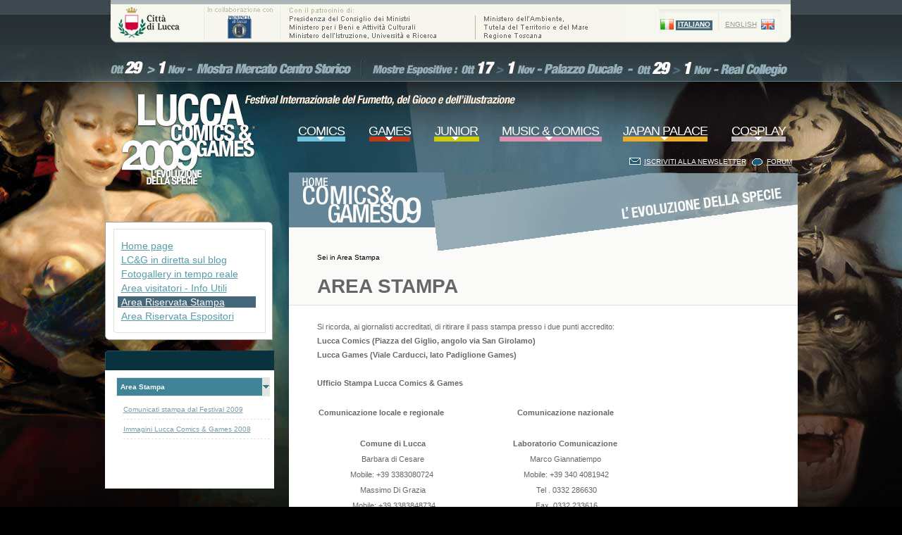

--- FILE ---
content_type: text/html
request_url: https://lucca2009.luccacomicsandgames.com/index.php@id=61.html
body_size: 3804
content:
<!DOCTYPE html PUBLIC "-//W3C//DTD XHTML 1.0 Transitional//EN" "http://www.w3.org/TR/xhtml1/DTD/xhtml1-transitional.dtd">
<html xmlns="http://www.w3.org/1999/xhtml">
<head>
<meta http-equiv="Content-Type" content="text/html; charset=iso-8859-1" />
<title>Area Stampa - Lucca Comics & Games</title>
<link rel="stylesheet" type="text/css" href="css/style.css" media="screen" />
<link href="css/dropdown/dropdown.css" media="all" rel="stylesheet" type="text/css" /> 
<link href="css/dropdown/default.css" media="all" rel="stylesheet" type="text/css" /> 
<!--[if lt IE 7]> 
<script type="text/javascript" src="js/dropdown/jquery.js"></script> 
<script type="text/javascript" src="js/dropdown/jquery.dropdown.js"></script> 
<![endif]--> 

</head>

<body>
<div id="container">
    <div id="wrapper">
		<div class="tornaHome"><a href="index.php.html"><img src="img/torna-Home.gif" border="0" /></a></div>
		<div id="header1"><div class="FreeHtml"><div id="ricercaNelSitoTampone">
<img src="img/logo_provincia_lucca.jpg" />
    <!--
<div id="ricercaNelSito">
<ul>
        <li >Cerca nel sito</li>
        
        <li><input type="text" id="" name="cerca" value="CERCA" /></li>
        <li><a href="#"><img border="0" class="imgCerca" src="../img/pulsanteCerca.png" /></a></li>
    </ul>
</div>
-->

</div></div><div class="FreeHtml"><div id="patrocini"><img src="img/patrocini.jpg" /></div></div><div class="FreeHtml"><div id="bannerHead"><!--<img src="../img/banner60-234.png" />--></div></div><div class="FreeHtml"><div id="lingue">
<ul>
<li><img  src="img/bandieraITA.png" />
<a class="linguaAttiva" href="index.php@id=1.html" title="ITALIANO">ITALIANO</a></li>
<li><img class="separatoreLingue" src="img/separatoreLingue.png" /><a href="index.php@id=8.html" title="ENGLISH">ENGLISH</a></li></li>
<li><img src="img/bandieraENG.png" /></li>
</ul>
</div></div></div>
        <div style="clear:left;"></div>
        <div id="header2"><div class="DropdownMenu"> 
<ul id="nav" class="dropdown"> 
<li class="dir_non-attivo-comics"> 
<span class="non-attivo-comics" ><a href="index.php@id=19.html"  title="Comics"  ><span>Comics</span></a> 
</span> 
<ul> 
<li> 
  <a href="index.php@id=246.html" title="Presentazione">Presentazione</a>
</li> 
<li> 
  <a href="index.php@id=356.html" title="Highlights">Highlights</a>
</li> 
<li> 
  <a href="index.php@id=43.html" title="Comics Day">Comics Day</a>
</li> 
<li> 
  <a href="index.php@id=46.html" title="Mostre">Mostre</a>
</li> 
<li> 
  <a href="index.php@id=106.html" title="Programmi Comics">Programmi Comics</a>
</li> 
<li> 
  <a href="index.php@id=104.html" title="Ospiti Lucca Comics">Ospiti Lucca Comics</a>
</li> 
<li> 
  <a href="index.php@id=603.html" title="Mediaset Area">Mediaset Area</a>
</li> 
<li> 
  <a href="index.php@id=855.html" title="Eventi Speciali">Eventi Speciali</a>
</li> 
<li> 
  <a href="index.php@id=301.html" title="Incontri con gli Editor">Incontri con gli Editor</a>
</li> 
<li> 
  <a href="index.php@id=107.html" title="Comunicazioni dagli Editori">Comunicazioni dagli Editori</a>
</li> 
<li> 
  <a href="index.php@id=581.html" title="Kodak per Lucca Comics&amp;Games">Kodak per Lucca Comics&amp;Games</a>
</li> 
<li> 
  <a href="index.php@id=49.html" title="Lucca Project Contest">Lucca Project Contest</a>
</li> 
<li> 
  <a href="index.php@id=964.html" title="Comics Talks ">Comics Talks </a>
</li> 
<li> 
  <a href="index.php@id=1026.html" title="XLand">XLand</a>
</li> 
<li> 
  <a href="index.php@id=967.html" title="Lavorare col Fumetto">Lavorare col Fumetto</a>
</li> 
<li> 
  <a href="index.php@id=102.html" title="Gran Guinigi">Gran Guinigi</a>
</li> 
<li> 
  <a href="index.php@id=103.html" title="Self Area">Self Area</a>
</li> 
</ul> 
</li> 
<li class="dir_non-attivo-games"> 
<span class="non-attivo-games" ><a href="index.php@id=20.html"  title="Games"  ><span>Games</span></a> 
</span> 
<ul> 
<li> 
  <a href="index.php@id=245.html" title="Presentazione">Presentazione</a>
</li> 
<li> 
  <a href="index.php@id=357.html" title="Highlights">Highlights</a>
</li> 
<li> 
  <a href="index.php@id=601.html" title="Programmi Games">Programmi Games</a>
</li> 
<li> 
  <a href="index.php@id=705.html" title="Ospiti Lucca Games">Ospiti Lucca Games</a>
</li> 
<li> 
  <a href="index.php@id=439.html" title="Mostre">Mostre</a>
</li> 
<li> 
  <a href="index.php@id=426.html" title="Novit&agrave; del salone">Novit&agrave; del salone</a>
</li> 
<li> 
  <a href="index.php@id=35.html" title="Work Show">Work Show</a>
</li> 
<li> 
  <a href="index.php@id=435.html" title="Educational">Educational</a>
</li> 
<li> 
  <a href="index.php@id=867.html" title="Area Performance">Area Performance</a>
</li> 
<li> 
  <a href="index.php@id=585.html" title="Review Corner">Review Corner</a>
</li> 
<li> 
  <a href="index.php@id=794.html" title="Il Ruolo del Libro">Il Ruolo del Libro</a>
</li> 
<li> 
  <a href="index.php@id=42.html" title="Indipendence Bay">Indipendence Bay</a>
</li> 
<li> 
  <a href="index.php@id=96.html" title="The  Citadel">The  Citadel</a>
</li> 
<li> 
  <a href="index.php@id=44.html" title="Historical Island">Historical Island</a>
</li> 
<li> 
  <a href="index.php@id=68.html" title="Best of Show">Best of Show</a>
</li> 
<li> 
  <a href="index.php@id=72.html" title="Gioco Inedito">Gioco Inedito</a>
</li> 
<li> 
  <a href="index.php@id=76.html" title="Modding Contest">Modding Contest</a>
</li> 
<li> 
  <a href="index.php@id=110.html" title="Concorsi &amp; Tornei">Concorsi &amp; Tornei</a>
</li> 
<li> 
  <a href="index.php@id=78.html" title="Games Story">Games Story</a>
</li> 
</ul> 
</li> 
<li class="dir_non-attivo-junior"> 
<span class="non-attivo-junior" ><a href="index.php@id=17.html"  title="Junior"  ><span>Junior</span></a> 
</span> 
<ul> 
<li> 
  <a href="index.php@id=303.html" title="Presentazione">Presentazione</a>
</li> 
<li> 
  <a href="index.php@id=360.html" title="Highlights ">Highlights </a>
</li> 
<li> 
  <a href="index.php@id=744.html" title="Programma Junior">Programma Junior</a>
</li> 
<li> 
  <a href="index.php@id=749.html" title="Appuntamenti per illustratori e insegnanti">Appuntamenti per illustratori e insegnanti</a>
</li> 
<li> 
  <a href="index.php@id=74.html" title="Concorso Lucca Junior 2010">Concorso Lucca Junior 2010</a>
</li> 
<li> 
  <a href="index.php@id=936.html" title="Ospiti ">Ospiti </a>
</li> 
<li> 
  <a href="index.php@id=125.html" title="Mostre">Mostre</a>
</li> 
<li> 
  <a href="index.php@id=328.html" title="Perch&egrave; Non Accada">Perch&egrave; Non Accada</a>
</li> 
<li> 
  <a href="index.php@id=257.html" title="Progetti per le scuole">Progetti per le scuole</a>
</li> 
<li> 
  <a href="index.php@id=307.html" title="Espositori">Espositori</a>
</li> 
</ul> 
</li> 
<li class="dir_non-attivo-music"> 
<span class="non-attivo-music" ><a href="index.php@id=18.html"  title="Music & Comics"  ><span>Music & Comics</span></a> 
</span> 
<ul> 
<li> 
  <a href="index.php@id=275.html" title="Presentazione">Presentazione</a>
</li> 
<li> 
  <a href="index.php@id=355.html" title="Highlights">Highlights</a>
</li> 
<li> 
  <a href="index.php@id=252.html" title="Programma Palco ">Programma Palco </a>
</li> 
<li> 
  <a href="index.php@id=270.html" title="Programma Sala Incontri ">Programma Sala Incontri </a>
</li> 
<li> 
  <a href="index.php@id=934.html" title="Programma Proiezioni">Programma Proiezioni</a>
</li> 
<li> 
  <a href="index.php@id=992.html" title="ZonaFranca a LuccaC&amp;G">ZonaFranca a LuccaC&amp;G</a>
</li> 
<li> 
  <a href="index.php@id=939.html" title="Remembering Osamu Tezuka">Remembering Osamu Tezuka</a>
</li> 
<li> 
  <a href="index.php@id=928.html" title="Age-Battaglie nel tempo">Age-Battaglie nel tempo</a>
</li> 
<li> 
  <a href="index.php@id=273.html" title="Red Bull Tourbus">Red Bull Tourbus</a>
</li> 
<li> 
  <a href="index.php@id=271.html" title="Street &amp; Fun">Street &amp; Fun</a>
</li> 
<li> 
  <a href="index.php@id=877.html" title="Umbrella Italian Division">Umbrella Italian Division</a>
</li> 
<li> 
  <a href="index.php@id=593.html" title="Cristina, Giorgio e Blue Dragon">Cristina, Giorgio e Blue Dragon</a>
</li> 
<li> 
  <a href="index.php@id=283.html" title="Pianeta Comics - Sigla di LC&amp;G">Pianeta Comics - Sigla di LC&amp;G</a>
</li> 
<li> 
  <a href="index.php@id=358.html" title="I finalisti di Music Contest 2009">I finalisti di Music Contest 2009</a>
</li> 
<li> 
  <a href="index.php@id=533.html" title="Storical...mente ">Storical...mente </a>
</li> 
<li> 
  <a href="index.php@id=839.html" title="LibroGame's Land">LibroGame's Land</a>
</li> 
<li> 
  <a href="index.php@id=753.html" title="Comics Day Show">Comics Day Show</a>
</li> 
<li> 
  <a href="index.php@id=276.html" title="Teatro e Comics">Teatro e Comics</a>
</li> 
<li> 
  <a href="index.php@id=251.html" title="Ospiti">Ospiti</a>
</li> 
<li> 
  <a href="index.php@id=274.html" title="Espositori Music &amp; Comics">Espositori Music &amp; Comics</a>
</li> 
<li> 
  <a href="index.php@id=927.html" title="Cartoon Music Challenge">Cartoon Music Challenge</a>
</li> 
<li> 
  <a href="index.php@id=929.html" title="Eventi Speciali">Eventi Speciali</a>
</li> 
</ul> 
</li> 
<li class="dir_non-attivo-japan"> 
<span class="non-attivo-japan" ><a href="index.php@id=22.html"  title="Japan palace"  ><span>Japan palace</span></a> 
</span> 
<ul> 
<li> 
  <a href="index.php@id=361.html" title="Presentazione">Presentazione</a>
</li> 
<li> 
  <a href="index.php@id=362.html" title="Highlights ">Highlights </a>
</li> 
<li> 
  <a href="index.php@id=182.html" title="Partners">Partners</a>
</li> 
<li> 
  <a href="index.php@id=268.html" title="Programma">Programma</a>
</li> 
<li> 
  <a href="index.php@id=363.html" title="Il Cortile dei Ninja">Il Cortile dei Ninja</a>
</li> 
<li> 
  <a href="index.php@id=364.html" title="Kallamity &amp; Dust">Kallamity &amp; Dust</a>
</li> 
<li> 
  <a href="index.php@id=365.html" title="Bandiera Manga">Bandiera Manga</a>
</li> 
<li> 
  <a href="index.php@id=453.html" title="ManGiappone">ManGiappone</a>
</li> 
<li> 
  <a href="index.php@id=366.html" title="NKGC Lucca Model Contest">NKGC Lucca Model Contest</a>
</li> 
<li> 
  <a href="index.php@id=454.html" title="GO Tournament">GO Tournament</a>
</li> 
<li> 
  <a href="index.php@id=413.html" title="Espositori">Espositori</a>
</li> 
<li> 
  <a href="index.php@id=940.html" title="Remembering Osamu Tezuka">Remembering Osamu Tezuka</a>
</li> 
</ul> 
</li> 
<li class="dir_non-attivo-cosplay"> 
<span class="non-attivo-cosplay" ><a href="index.php@id=21.html"  title="Cosplay"  ><span>Cosplay</span></a> 
</span> 
<ul> 
<li> 
  <a href="index.php@id=359.html" title="Ass. Cul. Flash Gordon">Ass. Cul. Flash Gordon</a>
</li> 
<li> 
  <a href="index.php@id=699.html" title="Lucca Photo &amp; Cosplay ">Lucca Photo &amp; Cosplay </a>
</li> 
<li> 
  <a href="index.php@id=700.html" title="Lucca Movie &amp; Cosplay">Lucca Movie &amp; Cosplay</a>
</li> 
<li> 
  <a href="index.php@id=813.html" title="AAA Cercasi smile reporter Kodak per Lucca Comics &amp; Games">AAA Cercasi smile reporter Kodak per Lucca Comics &amp; Games</a>
</li> 
<li> 
  <a href="index.php@id=1038.html" title="Premi Lucca Cosplay 2009">Premi Lucca Cosplay 2009</a>
</li> 
</ul> 
</li> 
</ul> 
</div> 
<div style="clear:both;"></div>
<div id="Newsletter_forum">
<ul><li><span class="iconaNewsletter" ><a href="index.php@id=59.html"  title="ISCRIVITI ALLA NEWSLETTER"  ><span>ISCRIVITI ALLA NEWSLETTER</span></a></span></li><li><span class="iconaForum" ><a href="http://forum.luccacomicsandgames.com"  title="FORUM" target="_blank"  ><span>FORUM</span></a></span></li><ul></div><div style="clear:both;"></div></div>
		<div style="clear:both;"></div>
		
		<div>
			<div id="istituzionale_spalla_sx">
				<div id="inizioGroundMenuIstituzionale"></div>
<div id="menuIstituz">
<ul><li><a href="index.php@id=1.html"  title="Home page"  ><span>Home page</span></a></li><li><a href="http://luccacomicsandgames.wordpress.com/"  title="LC&G in diretta sul blog" ><span>LC&G in diretta sul blog</span></a></li><li><a href="http://www.flickr.com/photos/luccacomicsandgames/"  title="Fotogallery in tempo reale" ><span>Fotogallery in tempo reale</span></a></li><li><a href="index.php@id=55.html"  title="Area visitatori - Info Utili"  ><span>Area visitatori - Info Utili</span></a></li><li><span class="active" ><a href="index.php@id=61.html"  title="Area Riservata Stampa"  ><span>Area Riservata Stampa</span></a></span></li><li><a href="index.php@id=56.html"  title="Area Riservata Espositori"  ><span>Area Riservata Espositori</span></a></li></ul></div>
<div id="fineGroundMenuIstituzionale"></div><div class="FreeHtml"><div class="BackToHome">
<!--<a href="index.php?id=1" title="Torna alla Home Page">Torna alla Home Page</a>-->
</div></div><div class="HierarchicalMenu"> 
<ul>
<li  class="hm_current_li" >
<span>Area Stampa</span><ul>
<li  class="hm_child_li" >
  <a href="index.php@id=1033.html"  class="hm_child_a"  title="Comunicati stampa dal Festival 2009">Comunicati stampa dal Festival 2009</a>
</li>
<li  class="hm_child_li" >
  <a href="index.php@id=263.html"  class="hm_child_a"  title="Immagini Lucca Comics &amp; Games 2008">Immagini Lucca Comics &amp; Games 2008</a>
</li>
</ul>
</li>
</ul>
</div>


			</div>
			
			<div id="istituzionale-interno">
				<div class="Breadcrumb">Sei in <span>Area Stampa</span></div><div class="TitlePage"><h1>Area Stampa</h1></div><div class="FormattedText"><p>
Si ricorda, ai giornalisti accreditati, di ritirare il pass stampa presso i due punti accredito:<br />
<strong>Lucca Comics (Piazza del Giglio, angolo via San Girolamo)<br />
Lucca Games (Viale Carducci, lato Padiglione Games)</strong>
</p>
<p>
<strong><br />
</strong><strong>Ufficio
Stampa Lucca Comics &amp; Games</strong><br />
</p>
<p>
&nbsp;
</p>
<table border="0">
	<tbody>
		<tr>
			<td><strong>Comunicazione locale e regionale<br />
			</strong></td>
			<td>&nbsp;</td>
			<td>&nbsp;</td>
			<td>&nbsp;</td>
			<td>&nbsp;</td>
			<td align="center"><strong>Comunicazione nazionale </strong><br />
			</td>
		</tr>
		<tr>
			<td>&nbsp;</td>
			<td>&nbsp;</td>
			<td>&nbsp;</td>
			<td>&nbsp;</td>
			<td>&nbsp;</td>
			<td>&nbsp;</td>
		</tr>
		<tr>
			<td align="center"><strong>Comune di Lucca </strong><br />
			</td>
			<td>&nbsp;</td>
			<td>&nbsp;</td>
			<td>&nbsp;</td>
			<td>&nbsp;</td>
			<td align="center"><strong>Laboratorio Comunicazione </strong><br />
			</td>
		</tr>
		<tr>
			<td align="center">Barbara di Cesare <br />
			</td>
			<td>&nbsp;</td>
			<td>&nbsp;</td>
			<td>&nbsp;</td>
			<td>&nbsp;</td>
			<td align="center">Marco Giannatiempo <br />
			</td>
		</tr>
		<tr>
			<td align="center">Mobile: +39 3383080724&nbsp;</td>
			<td>&nbsp;</td>
			<td>&nbsp;</td>
			<td>&nbsp;</td>
			<td>&nbsp;</td>
			<td align="center">&nbsp;Mobile: +39 340 4081942</td>
		</tr>
		<tr>
			<td align="center">Massimo Di Grazia<br />
			</td>
			<td>&nbsp;</td>
			<td>&nbsp;</td>
			<td>&nbsp;</td>
			<td>&nbsp;</td>
			<td align="center">&nbsp;Tel . 0332 286630</td>
		</tr>
		<tr>
			<td align="center">&nbsp;Mobile: +39 3383848734</td>
			<td>&nbsp;</td>
			<td>&nbsp;</td>
			<td>&nbsp;</td>
			<td>&nbsp;</td>
			<td align="center">&nbsp;Fax. 0332 233616</td>
		</tr>
		<tr>
			<td align="center"><a href="mailto:ufficiostampa@luccacomicsandgames.com" title="Scrivi all&#39;ufficio stampa">ufficiostampa@luccacomicsandgames.com</a></td>
			<td>&nbsp;</td>
			<td>&nbsp;</td>
			<td>&nbsp;</td>
			<td>&nbsp;</td>
			<td>&nbsp;<a href="mailto:mgiannatiempo@laboratoriocomunicazione.com" title="giannatiempo">mgiannatiempo@laboratoriocomunicazione.com</a> </td>
		</tr>
	</tbody>
</table>
<p>
&nbsp;
</p>
<p>
<a href="UserFiles/File/cS30lugliolcandg.pdf" title="comunicato30lug">Comunicato Generale Lucca Comics &amp; Games Luglio 2009 [pdf 359 kb]</a><a href="UserFiles/File/press/LogoCMYK.pdf" title="logo09"><br />
Logo Lucca Comics &amp; Games 2009 [pdf 996 kb] </a><a href="UserFiles/File/press/11,5x17,5.pdf" title="manifesto2009"><br />
Il poster di Lucca Comics &amp; Games 2009 [pdf 984 kb]</a><a href="http://2009.luccacomicsandgames.com/index.php?id=263" title="luccacandg08img"><br />
Immagini Lucca Comics &amp; Games 2008</a><br />
<a href="UserFiles/File/Lucca&#32;Comics,&#32;inaugurano&#32;le&#32;Mostre&#32;Espositive.pdf" title="mostreluccacomics">Lucca Comics, inaugurano le Mostre Espositive [pdf 2,3 mb]</a><br />
<a href="http://2009.luccacomicsandgames.com/index.php?id=923" title="parlamentoeuropeo">Lucca Comics &amp; Games si presenta al Parlamento Europeo con Bat-Barroso </a> 
</p>
<a href="http://2009.luccacomicsandgames.com/index.php?id=263" title="luccacandg08img"></a>
</div><div class="FreeHtml"><div><img class="fondoStondatoCentrale" src="img/fondo-Stondato-Pagina-Centrale.png" /></div></div>
				<div id="sponsor2"><img src="img/sponsor2.jpg" height="167" width="728" /></div>
			</div>
			<div style="clear:both;"></div>
		</div>
        <div id="footer"><div id="menu_footer"><a href="index.php@id=1.html"  title="Home"  ><span>Home</span></a> | <a href="index.php@id=60.html"  title="Credits"  ><span>Credits</span></a> | <a href="index.php@id=57.html"  title="Contatti"  ><span>Contatti</span></a> | <a href="http://www.luccacomicsandgames.com"  title="Lucca Comics and Games srl" target="_blank"  ><span>Lucca Comics and Games srl</span></a></div></div>
	</div>
</div>

<script type="text/javascript">
var gaJsHost = (("https:" == document.location.protocol) ? "https://ssl." : "http://www.");
document.write(unescape("%3Cscript src='" + gaJsHost + "google-analytics.com/ga.js' type='text/javascript'%3E%3C/script%3E"));
</script>
<script type="text/javascript">
try {
var pageTracker = _gat._getTracker("UA-3847028-31");
pageTracker._trackPageview();
} catch(err) {}</script>

</body>
</html>

--- FILE ---
content_type: text/css
request_url: https://lucca2009.luccacomicsandgames.com/css/style.css
body_size: 4289
content:
/*  -----------------------
CSS Document 14/10/2008
Written by Laura Silvani
Mediaus S.rl. - Lucca
-------------------------- */

/* ------------------------------------- */
/* HTML elements						 */
/* ------------------------------------- */

body {
	margin:0 auto;
	padding:0 auto;
	text-align:center;
	font:10px Verdana, Arial, Helvetica, sans-serif, Tahoma;
	color:#000;
	background:#000 url(../img/sfondo.jpg);
	background-repeat:no-repeat;
	background-position:top center;
	
	
	

}


#container	{  min-height:100%;  height:100%; }

#wrapper 	{ width:983px;margin:0 auto;padding:0 auto; position:relative; }

#wrapper .tornaHome {
	position:absolute; z-index:6000;  width:190px; height:135px; top:120px; left:0; display:block; 
	}

#wrapper .tornaHome img {
 width:190px; height:135px; 
	}

/*.mappaIndex{
		width:190px; height:80px; top:0; left:0; display:compact; border:solid 1px green; padding-bottom:70px; cursor:default auto;
		}*/
	

/* ------------------------------------- */
/* HEADER			     		 */
/* ------------------------------------- */
#header	{ width:980px;  margin-top:0;  }


#header1 { width:965px; position:relative;    margin-left:auto; margin-right:auto; }


#lingue{ float:right; padding-right:20px; padding-top:18px;  font-family:Arial, Helvetica, sans-serif; font-size:10px; vertical-align:middle; }
.separatoreLingue{padding-left:5px; padding-right:5px; }
#lingue ul{padding:0; width:170px;}
#lingue li{list-style-type:none; display:inline; color:#999999;}

#lingue a{color:#999999; vertical-align:super; padding:0px 3px 3px 3px; margin-bottom:10px;}
#lingue a:hover{background-color:#45677a; color:white;}
.linguaAttiva{background-color:#45677a; color:white!important; margin-bottom:8px; font-weight:bold;}



#ricercaNelSitoTampone{float:left; margin-top:6px;  padding:0 0 0 130px; height:38px;  }

#ricercaNelSito ul{margin:0; padding:0;}
#ricercaNelSito li{list-style-type:none; display:inline;height:38px; }

#patrocini{float:left; margin:6px 0 0 0; padding:0; width:484px; }

#header2{   padding-top:110px;  }

/* css inibiti per il momento*/

/*.imgCerca{ position:absolute;  margin-top:8px;  padding-left:5px; }
#bannerHead{position:absolute; top:0; left:55%;  margin:0 0 0 0; padding:0; }*/
/*#ricercaNelSito{float:left; position:relative; margin-top:12px;  margin-left:30px; height:38px; padding: 0; width:376px; font-family:Arial, Helvetica, sans-serif; font-size:10px; background-color:#dae5e7; border:solid 1px white; }
#ricercaNelSito input{   width:240px; border:solid 1px #a5c5d2; color:#999; margin-top:10px; }*/






/* ------------------------------------- */
/* AREA SX			     		 */
/* ------------------------------------- */


#areaSinistra{

	margin-top:80px;
	width:238px;
	float:left; 
	text-align:left;
	
	
	}
#inizioGroundMenuIstituzionale{
	background:#E0E0E0 url(../img/SX-ALTO-BOX-MENU.png);
	background-position:top left;
	width:238px;
	
	height:14px;
	}
	
#menuIstituz {
	margin:0;
	padding-top:5px;
	padding-bottom:5px;
	background:#E0E0E0 url(../img/SX-GROUND-BOX-MENU.png);
	background-repeat:repeat-y;
	background-position:top left;
	width:238px;
	
	}		
#menuIstituz ul{
	margin:5px 0 5px 0;
	padding-left:18px;
	}	

#menuIstituz li{
	list-style-type:none;
	width:196px;
	padding:2px 0 2px 0;
	}



#menuIstituz li a{
	font-size:14px;
	color:#599ba8;

	padding-left:5px;
	}	
#menuIstituz li a:hover{
	display:block;
	font-size:14px;
	color:white;
	background-color:#45677a;
	padding-left:5px;
	}	
	
#menuIstituz li span.active a {
	display:block;
	font-size:14px;
	color:white;
	background-color:#45677a;
	padding-left:5px;
	}
	
#fineGroundMenuIstituzionale{
	width:238px;
	background: url(../img/SX-BASSO-BOX-MENU.png);
	background-position:bottom left;
	height:14px;
	}

#InizioBanner1{
	margin-top:8px;
	width:238px;
	background:#E0E0E0 url(../img/SX-ALTO-BOX-BANNER.png);
	background-position:top left;
	height:14px;
	background-color:#FFF;
	}
#contenutoBanner1{
	text-align:center;
	background:#E0E0E0 url(../img/SX-GROUND-BOX-BANNER.png);
	}
#fineBanner1{
	width:238px;
	background:#E0E0E0 url(../img/SX-BASSO-BOX-BANNER.png);
	background-position:bottom left;
	height:14px;
	margin-bottom:8px;
	}
	
	
#InizioBanner3{
	margin-top:8px;
	width:238px;
	background:#E0E0E0 url(../img/SX-ALTO-BOX-BANNER.png);
	background-position:top left;
	height:14px;
	background-color:#FFF;
	}
#contenutoBanner3{
	padding-left: 4px;
	text-align:center;
	background:#E0E0E0 url(../img/SX-GROUND-BOX-BANNER.png);
	}
	
#contenutoBanner3 span.title {display:none;}	
#contenutoBanner3 span.title a{ font-weight:bold; text-align:center; color: #000000; text-decoration:none;}	
#contenutoBanner3 span.powered { display:none;}	
#contenutoBanner3_inner{text-align:center; padding-left:35px; padding-right:35px;}
#contenutoBanner3_title{margin-bottom:5px;}
#contenutoBanner3_title a{ font-weight:bold; color:#000000; text-decoration:none;}	
#contenutoBanner3_dettagli{ margin-top:5px; text-align:right;}
#contenutoBanner3_dettagli a{ font-weight:bold; color:#000000; text-decoration:none;}	
#fineBanner3{
	width:238px;
	background:#E0E0E0 url(../img/SX-BASSO-BOX-BANNER.png);
	background-position:bottom left;
	height:14px;
	margin-bottom:8px;
	}	

.DropdownMenu{margin-bottom:10px;}

/* ------------------------------------- */
/* AREA DX				     		 */
/* ------------------------------------- */
#areaDestra{
	width: 260px; 
	float:left; 
	text-align:left;
	}

#areaDestra .channelPagesList{
	background:url(../img/DX-GROUND-BOX-MENU.png);
	background-repeat:repeat-y;
	background-position:top left;
	}

#areaDestra .channelPagesList ul li.channelPagesListItem {
	background:url(../img/tratteggio-canali-destra.png);
	background-repeat:no-repeat;
	background-position:top center;
	width:237px;
	padding-bottom:8px;
	padding-top:8px;
	}
	

#Newsletter_forum {float:right; margin-top: 10px; margin-bottom: 10px;}
#Newsletter_forum ul{
	margin:0;
	}

#Newsletter_forum li{
	display:inline;
	list-style-type:none;
	padding-right:5px;
	}
#Newsletter_forum li a{
	color:#FFF;
	padding:0 3px 0 3px;
	font-size:10px;
	}
#Newsletter_forum li a:hover{
	color:#FFF;
	background-color:#1e4655;
	padding:0 3px 0 3px;
	font-size:10px;
	}
.iconaNewsletter{
	background:url(../img/icona-newsletter.png);
	background-repeat:no-repeat;
	width:16PX;
	height:10PX;
	padding-left:18px;
	}
.iconaForum{
	background: url(../img/icona-forum.png);
	background-repeat:no-repeat;
	width:15PX;
	padding-left:18px;
	height:14PX;
	}
	



	
#InizioCalaneDestro{
	width:260px;
	background:url(../img/DX-ALTO-BOX-MENU.png);
	background-position:bottom left;
	background-repeat:no-repeat;
	height:64px;
	margin-top:10px;
}

#InizioCalaneDestro-eng{
	width:260px;
	background:url(../img/DX-ALTO-BOX-MENU-ENG.png);
	background-position:bottom left;
	background-repeat:no-repeat;
	height:64px;
	margin-top:10px;
}

#fineCalaneDestro{
	width:260px;
	background:url(../img/DX-BASSO-BOX-MENU.png);
	background-position:bottom left;
	background-repeat:no-repeat;
	height:14px;
	}

#bannerDX{
	text-align:center;
	margin-top:10px;
	}
	
/* ------------------------------------- */
/*GALERY		     		 */
/* ------------------------------------- */
.GalleryImagesMooFlow
{
	padding: 0px;
	width: 722px;
	float:right;
	background-color:#ffffff;
	position: relative;
	text-align: center;
}

.GalleryImagesMooFlow__inner
{
	position:relative;
	text-align:left;
}	

/* ------------------------------------- */
.GalleryImages{
	padding: 20px 30px 100px 30px;
	width: 662px;
	float:right;
	background-color:#ffffff;
}
	
.GalleryImages ul{
	margin:0 0 0 5px;
}

.GalleryImages li{
	float:left;
	display:block;
	
	list-style-type:none;
	background-color:#f3f3f3;
	border:dotted 1px #e9e8e3;
	width:158px;
	height:158px;
}

.GalleryImages ul li a{
	width:158px;
	height:158px;
	display:block;
}
	
.GalleryImages a:hover{

	display:block;
	background-color:#959494;
	width:158px;
}

.GalleryImages img{
	padding-top:10%;
	border:none;
}

/* ------------------------------------- */
/* GALLERI VIDEO			     		 */
/* ------------------------------------- */
.VideoGallery			{ padding: 1px 30px 20px 30px; width: 662px; float:right; background-color:#ffffff; }
.VideoGallery ul		{ margin:0 0 0 5px; }
.VideoGallery li		{ float:left; /*display:block;*/ list-style-type:none; background-color:#f3f3f3; 
border:dotted 1px #e9e8e3; width:158px; height:158px; margin-top: 15px; }
.VideoGallery ul li a	{ /*width:158px; height:158px;*/ display:block; }
.VideoGallery a:hover	{ display:block; background-color:#959494; /*width:158px;*/ }
.VideoGallery img		{ padding-top:10px; border:none;}
.VideoGallery_title		{ margin-top:5px; font-weight:bold;}

/* ------------------------------------- */
/* CONTENT			     		 */
/* ------------------------------------- */
#content1{
		width:446px;
		font-size:11px;
		background-color:#FFF;
		margin-left:17px;
		}
	
#areaCentrale{
	width:475px;
	float:left;
	}
	
#content{
	width:446px;
	margin-left:17px;
}	
	
	
.FormattedText{
	/*background: url(../img/ground-introduzione.png);*/
	background-repeat:no-repeat;
	background-position:center top;
	width:351px;
	/*height:203px;*/
	text-align:left;
	/*
	margin-left:auto;
	margin-right:auto;
	padding-left:20px;
	padding-right:20px;
	padding-top:20px;
	*/
	padding-left:10px;
	padding-bottom:10px;
}



		
#Introduzione{
	background: url(../img/Evidenza-home.png);
	background-repeat:no-repeat;
	height:103px;
	width:446px;
}


#Introduzione-eng{
	background: url(../img/Evidenza-home-ENG.png);
	background-repeat:no-repeat;
	height:103px;
	width:446px;
}




	
#titoloSezioneHome{
	background-color:#FFF;
	width:446px;
	height:40px;
	margin-top:10px;
	padding-top:10px;
	}
	
#titoloSezioneHome p{
	
	margin-left:auto;
	margin-right:auto;
	width:410px;
	font-size:20px;
	font-weight:normal;
	text-align:left;
	color:#FFF;
	background-color:#95acb7;
	padding-left:10px;
	padding-top:2px;
	padding-bottom:2px;
	}
/* ------------------------------------- */
/* CANALI	CENTRO PAGINA		     		 */
/* ------------------------------------- */
.channelPagesList{
	background-color:#FFF; /* questo è quello che mi colora anche nella colonna di destra*/
	margin:0;
	padding:0;
}

.channelPagesList ul{
	margin:0;
	padding:0;
}

.channelPagesList li{	
	margin:0;
	padding:0;
}

.channelPagesListItem{
	list-style-type:none;
}

.channelPagesListItem a{
	font-size:13px;
	color:#599ba8;
	display:block;
	margin-left:auto;
	margin-right:auto;
	text-align:left;
	padding-left:20px;
	padding-right:20px;
}

.channelPagesListItem a:hover{
	font-size:13px;
	color:#45677a;
}

.channelPagesListAbstract{
	font-size:11px;
	color:#46687a;
}

.channelPagesListAbstract{
	font-size:11px;
	color:#46687a;
	display:block;
	margin-left:auto;
	margin-right:auto;
	text-align:left;
	padding-left:20px;
	padding-right:20px;
	text-align:justify;
	line-height:18px;
}

.channelPagesListDate{
	font-size:11px;
	color:#80c0cd;
	font-weight:bold;
	display:block;
	margin-left:auto;
	margin-right:auto;
	text-align:left;
	padding-left:20px;
	padding-right:20px;
}

#content div.channelPagesList{ background-color:#FFF;  padding-bottom:10px;}
#content div.channelPagesList li.channelPagesListItem span.channelPagesListTitle{ font-size:12px; line-height:24px; }
#content div.channelPagesList li.channelPagesListItem span.channelPagesListAbstract{ padding-bottom:10px; line-height:12px; }
#content div.channelPagesList li.channelPagesListItem span.channelPagesListAbstract a{ padding-bottom:10px; line-height:12px; 
margin-left:-20px;}

/* ------------------------------------- */
/* FOOTER		     		 */
/* ------------------------------------- */

#footer{
	margin-top:15px;
	width:728px;
	text-align:right;
	float:right;
	}
#footer p{
	padding-top:5px;

	}
#footer img{


	}
#menu_footer{

	text-align:left;
	color:#d5e3e8
	}

#menu_footer a{
	font-size:14px;
	color:#599ba8;
	padding:4px;


	}	
#menu_footer a:hover{
	padding:4px;
	font-size:14px;
	color:white;


	}	
	
	
	
/* ------------------------------------- */
/* MENU GERARCHICO		     		 */
/* ------------------------------------- */	
.HierarchicalMenu{background-color:#FFFFFF; padding-top:10px; padding-bottom:70px; padding-left:6px; padding-right:6px;}
.HierarchicalMenu ul {padding: 0px; margin:0px;}
.HierarchicalMenu ul li{padding-left: 10px; list-style:none;}
		
/* PAGINA CORRENTE */
.HierarchicalMenu .hm_current_li span {margin-bottom: 5px; border-left:1px solid #E6E6E4; padding-left: 5px; line-height: 27px; line-height: 27px; background: url(../img/PULSANTE.png); background-position:bottom right; color:#FFFFFF; font-weight:bold; display:block;}
		
/* ANTENATI DELLA PAGINA CORRENTE */
.HierarchicalMenu .hm_parent_a span{ margin-bottom: 5px; border-left:1px solid #E6E6E4; padding-left: 5px; line-height: 27px; background: url(../img/PULSANTE.png); background-position:top right; color:#89B1B1; display:block;}
.HierarchicalMenu .hm_parent_a{ font-weight:bold;}
.HierarchicalMenu .hm_parent_a:link {color:#89B1B1;}
.HierarchicalMenu .hm_parent_a:hover span{background: url(../img/PULSANTE.png); background-position:bottom right; color:#FFFFFF;}
.HierarchicalMenu .hm_parent_a:visited {color:#89B1B1;}
		
/* FIGLI DELLA PAGINA CORRENTE */
.HierarchicalMenu .hm_child_a {line-height: 27px; border-bottom:1px dashed #E4E4E4; display:block; color:#7A9CA7;}
.HierarchicalMenu .hm_child_a:link{color:#7A9CA7;}
.HierarchicalMenu .hm_child_a:hover{color:#FFFFFF; background-color:#97D0E3;}
.HierarchicalMenu .hm_child_a:visited{}
		
/* GANCIO */
.HierarchicalMenu li li.hm_parent_li{background: url(../img/ramo.png); background-position:top left; padding-left:15px; background-repeat:no-repeat;}
.HierarchicalMenu li .hm_current_li{background: url(../img/ramo.png); background-position:top left; padding-left:15px; background-repeat:no-repeat;}	

/*div#comics-interno */
.Breadcrumb
{
	padding-top: 115px;
	padding-left: 40px;
	/*border: 1px solid #000000; */
	width: 682px; 
	float:right; 
	text-align:left;
	
	color: #000;
	clear:right; 
}

div#comics-interno .Breadcrumb
{
	background: #FAFBF6 url(../img/sfondo-titolo-comics.png) top center no-repeat;
	
}
div#cosplay-interno .Breadcrumb
{
	background: #FAFBF6 url(../img/sfondo-titolo-cosplay.png) top center no-repeat;
}
div#games-interno .Breadcrumb
{
	background: #FAFBF6 url(../img/sfondo-titolo-games.png) top center no-repeat;
}
div#japan-interno .Breadcrumb
{
	background: #FAFBF6 url(../img/sfondo-titolo-japan.png) top center no-repeat;
}
div#junior-interno .Breadcrumb
{
	background: #FAFBF6 url(../img/sfondo-titolo-junior.png) top center no-repeat;
}
div#music-interno .Breadcrumb
{
	background: #FAFBF6 url(../img/sfondo-titolo-MusicComics.png) top center no-repeat;
}


div#comics-interno .SubPagesList 
{
	float:right; 
	background-color: #FFF;
	color: #666;
	margin-top:-60px;
	padding: 0px 40px 10px 40px;
	width: 642px;  
	background-image: none;
	min-height:100px;
	height:auto!important;
	font-size:11px;
	text-align:left;
	line-height:20px;
}


div#comics-interno .channelPagesList{
	float:right; 
	font-size:12px; 
	background-color: #FAFAF8;
	color: #666;
	padding: 20px 0px 10px 40px;
	width: 682px; 
	text-align:left;
	font-family: Arial, Helvetica, sans-serif;
}
div#comics-interno .channelPagesList ul{ margin:0; padding:0; color: #666; display:block; }
div#comics-interno .channelPagesList ul li.channelPagesListItem{ color: #666; display:block; float:left; margin:5px; padding:5px;  width:195px; text-align:left; border-bottom:1px solid #ccc; height:220px; overflow: hidden; background:#FAFAF8 url(../img/barra-news-home.gif) top right no-repeat;  }
div#comics-interno .channelPagesList span.channelPagesListTitle{ margin:0; padding:0; color: #1E5B78; font-weight:bold; }
div#comics-interno .channelPagesList span.channelPagesListAbstract{ margin:0; padding:0; color: #666; margin-top:5px; }
div#comics-interno .channelPagesList span.channelPagesListAbstract p{ margin:0; padding:0; color: #666; line-height:18px; text-align:left; }
div#comics-interno .channelPagesList span.channelPagesListText{ margin:0; padding:0; color: #666; margin-top:5px; }
div#comics-interno .channelPagesList span.channelPagesListText a{  color: #1E5B78;  margin:0; padding:0; font-size:11px; text-decoration:underline; }









div#istituzionale-interno .Breadcrumb
{
	background: #FAFBF6 url(../img/sfondo-titolo-Istituzionale.png) top center no-repeat;
}

.Breadcrumb a:link, .Breadcrumb a:visited {color: #000; text-decoration: none;}
.Breadcrumb a:hover {color: #000; text-decoration: underline;}


.fondoStondatoCentrale{
	float:right; /* è per la banda stondata in fondo alla pagina centrale dei contenuti*/
}

/* COMICS */
div#comics-interno .TitlePage 
{
	float:right; 
	text-transform: uppercase; 
	font-size:14px; 
	font-weight:bold;
	background-color: #FAFAF8;
	color: #666;
	padding: 20px 0px 10px 40px;
	width: 682px; 
	text-align:left;
	border-bottom: 1px solid #DFDFDD;
	font-family: Arial, Helvetica, sans-serif;
}
div#comics-interno .FormattedText 
{
	font-size:11px;
	float:right; 
	background-color: #FFF;
	color: #666;
	padding: 20px 40px 100px 40px;
	width: 642px;  
	background-image: none;
	min-height:100px;
	height:auto!important;
	font-size:11px;
	line-height:20px;
}


div#comics_spalla_sx
{
	width: 240px;
	float: left;
	margin-top: 70px;
	text-align:left;
}
/* GAMES */
div#games-interno .TitlePage 
{
	float:right; 
	text-transform: uppercase; 
	font-size:14px; 
	font-weight:bold;
	background-color: #FAFAF8;
	color: #666;
	padding: 20px 0px 10px 40px;
	width: 682px; 
	text-align:left;
	border-bottom: 1px solid #DFDFDD;
	font-family: Arial, Helvetica, sans-serif;
}
div#games-interno .FormattedText 
{
	float:right; 
	background-color: #FFF;
	color: #666;
	padding: 20px 40px 100px 40px;
	width: 642px;  
	background-image: none;
	min-height:100px;
	height:auto!important;
	font-size:11px;
	line-height:20px;

	
}

div#games_spalla_sx
{
	width: 240px;
	float: left;
	margin-top: 70px;
	text-align:left;
}

div#games-interno .channelPagesList{
	float:right; 
	font-size:12px; 
	background-color: #FAFAF8;
	color: #666;
	padding: 20px 0px 10px 40px;
	width: 682px; 
	text-align:left;
	font-family: Arial, Helvetica, sans-serif;
}
div#games-interno .channelPagesList ul{ margin:0; padding:0; color: #666; display:block; }
div#games-interno .channelPagesList ul li.channelPagesListItem{ 
	color: #666; 
	display:block; 
	float:left; 
	margin:5px;
	padding:5px;
	width:195px; 
	text-align:left; 
	border-bottom:1px solid #ccc; 
	height:220px; 
	overflow: hidden; 
	background:#FAFAF8 url(../img/barra-news-home.gif) top right no-repeat;  
}
div#games-interno .channelPagesList span.channelPagesListTitle{ margin:0; padding:0; color: #C23716; font-weight:bold; }
div#games-interno .channelPagesList span.channelPagesListAbstract{ margin:0; padding:0; color: #666; margin-top:5px; }
div#games-interno .channelPagesList span.channelPagesListAbstract p{ margin:0; padding:0; color: #666; line-height:18px; text-align:left; }
div#games-interno .channelPagesList span.channelPagesListText{ margin:0; padding:0; color: #666; margin-top:5px; }
div#games-interno .channelPagesList span.channelPagesListText a{  color: #C23716;  margin:0; padding:0; font-size:11px; text-decoration:underline; }




div#games-interno table td{ line-height:14px; }







/* JUNIOR */
div#junior-interno .TitlePage 
{
	float:right; 
	text-transform: uppercase; 
	font-size:14px; 
	font-weight:bold;
	background-color: #FAFAF8;
	color: #666;
	padding: 20px 0px 10px 40px;
	width: 682px; 
	text-align:left;
	border-bottom: 1px solid #DFDFDD;
	font-family: Arial, Helvetica, sans-serif;
}
div#junior-interno .FormattedText 
{
	float:right; 
	background-color: #FFF;
	color: #666;
	padding: 20px 40px 100px 40px;
	width: 642px;  
	background-image: none;
	min-height:100px;
	height:auto!important;
	font-size:11px;
	line-height:20px;
}

div#junior-interno .SubPagesList 
{
	float:right; 
	background-color: #FFF;
	color: #666;
	margin-top:-60px;
	padding: 0px 40px 10px 40px;
	width: 642px;  
	background-image: none;
	min-height:100px;
	height:auto!important;
	font-size:11px;
	text-align:left;
	line-height:20px;
}

#junior-interno .SubPagesList  a{ color:#000; }
#junior-interno .SubPagesList  ul{ list-style:none; }

div#junior_spalla_sx
{
	width: 240px;
	float: left;
	margin-top: 70px;
	text-align:left;
}


div#junior-interno .channelPagesList{
	float:right; 
	font-size:12px; 
	background-color: #FAFAF8;
	color: #666;
	padding: 20px 0px 10px 40px;
	width: 682px; 
	text-align:left;
	font-family: Arial, Helvetica, sans-serif;
}
div#junior-interno .channelPagesList ul{ margin:0; padding:0; color: #666; display:block; }
div#junior-interno .channelPagesList ul li.channelPagesListItem{ color: #666; display:block; float:left; margin:5px; padding:5px;  width:195px; text-align:left; border-bottom:1px solid #ccc; height:220px; overflow: hidden; background:#FAFAF8 url(../img/barra-news-home.gif) top right no-repeat;  }
div#junior-interno .channelPagesList span.channelPagesListTitle{ margin:0; padding:0; color: #808000; font-weight:bold; }
div#junior-interno .channelPagesList span.channelPagesListAbstract{ margin:0; padding:0; color: #666; margin-top:5px; }
div#junior-interno .channelPagesList span.channelPagesListAbstract p{ margin:0; padding:0; color: #666; line-height:18px; text-align:left; }
div#junior-interno .channelPagesList span.channelPagesListText{ margin:0; padding:0; color: #666; margin-top:5px; }
div#junior-interno .channelPagesList span.channelPagesListText a{  color: #808000;  margin:0; padding:0; font-size:11px; text-decoration:underline; }



/* MUSIC */
div#music-interno .TitlePage 
{
	float:right; 
	text-transform: uppercase; 
	font-size:14px; 
	font-weight:bold;
	background-color: #FAFAF8;
	color: #666;
	padding: 20px 0px 10px 40px;
	width: 682px; 
	text-align:left;
	border-bottom: 1px solid #DFDFDD;
	font-family: Arial, Helvetica, sans-serif;
	
}
div#music-interno .FormattedText 
{
	float:right; 
	background-color: #FFF;
	color: #666;
	padding: 20px 40px 20px 40px;
	width: 642px;  
	background-image: none;
	min-height:100px;
	height:auto!important;
	font-size:11px;
	line-height:20px;

}



div#music_spalla_sx
{
	width: 240px;
	float: left;
	margin-top: 70px;
	text-align:left;
}

div#music-interno .SubPagesList 
{
	float:right; 
	background-color: #FFF;
	color: #666;
	margin-top:-60px;
	padding: 0px 40px 10px 40px;
	width: 642px;  
	background-image: none;
	min-height:100px;
	height:auto!important;
	font-size:11px;
	text-align:left;
	line-height:20px;
}

div#music-interno .channelPagesList{
	float:right; 
	font-size:12px; 
	background-color: #FAFAF8;
	color: #666;
	padding: 20px 0px 10px 40px;
	width: 682px; 
	text-align:left;
	font-family: Arial, Helvetica, sans-serif;
}
div#music-interno .channelPagesList ul{ margin:0; padding:0; color: #666; display:block; }
div#music-interno .channelPagesList ul li.channelPagesListItem{ color: #666; display:block; float:left; margin:5px; padding:5px;  width:195px; text-align:left; border-bottom:1px solid #ccc; height:220px; overflow: hidden; background:#FAFAF8 url(../img/barra-news-home.gif) top right no-repeat;  }
div#music-interno .channelPagesList span.channelPagesListTitle{ margin:0; padding:0; color: #8D2E56; font-weight:bold; }
div#music-interno .channelPagesList span.channelPagesListAbstract{ margin:0; padding:0; color: #666; margin-top:5px; }
div#music-interno .channelPagesList span.channelPagesListAbstract p{ margin:0; padding:0; color: #666; line-height:18px; text-align:left; }
div#music-interno .channelPagesList span.channelPagesListText{ margin:0; padding:0; color: #666; margin-top:5px; }
div#music-interno .channelPagesList span.channelPagesListText a{  color: #8D2E56;  margin:0; padding:0; font-size:11px; text-decoration:underline; }




/* Japan */
div#japan-interno .TitlePage 
{
	float:right; 
	text-transform: uppercase; 
	font-size:14px; 
	font-weight:bold;
	background-color: #FAFAF8;
	color: #666;
	padding: 20px 0px 10px 40px;
	width: 682px; 
	text-align:left;
	border-bottom: 1px solid #DFDFDD;
	font-family: Arial, Helvetica, sans-serif;
}
div#japan-interno .FormattedText 
{
	float:right; 
	background-color: #FFF;
	color: #666;
	padding: 20px 40px 100px 40px;
	width: 642px;  
	background-image: none;
	min-height:100px;
	height:auto!important;
	font-size:11px;
	line-height:20px;
}

div#japan_spalla_sx
{
	width: 240px;
	float: left;
	margin-top: 70px;
	text-align:left;
}

div#japan-interno .SubPagesList 
{
	float:right; 
	background-color: #FFF;
	color: #666;
	margin-top:-60px;
	padding: 0px 40px 10px 40px;
	width: 642px;  
	background-image: none;
	min-height:100px;
	height:auto!important;
	font-size:11px;
	text-align:left;
	line-height:20px;
}

div#japan-interno .channelPagesList{
	float:right; 
	font-size:12px; 
	background-color: #FAFAF8;
	color: #666;
	padding: 20px 0px 10px 40px;
	width: 682px; 
	text-align:left;
	font-family: Arial, Helvetica, sans-serif;
}
div#japan-interno .channelPagesList ul{ margin:0; padding:0; color: #666; display:block; }
div#japan-interno .channelPagesList ul li.channelPagesListItem{ color: #666; display:block; float:left; margin:5px; padding:5px;  width:195px; text-align:left; border-bottom:1px solid #ccc; height:220px; overflow: hidden; background:#FAFAF8 url(../img/barra-news-home.gif) top right no-repeat;  }
div#japan-interno .channelPagesList span.channelPagesListTitle{ margin:0; padding:0; color: #A8760F; font-weight:bold; }
div#japan-interno .channelPagesList span.channelPagesListAbstract{ margin:0; padding:0; color: #666; margin-top:5px; }
div#japan-interno .channelPagesList span.channelPagesListAbstract p{ margin:0; padding:0; color: #666; line-height:18px; text-align:left; }
div#japan-interno .channelPagesList span.channelPagesListText{ margin:0; padding:0; color: #666; margin-top:5px; }
div#japan-interno .channelPagesList span.channelPagesListText a{  color: #A8760F;  margin:0; padding:0; font-size:11px; text-decoration:underline; }


/* Cosplay */
div#cosplay-interno .TitlePage 
{
	float:right; 
	text-transform: uppercase; 
	font-size:14px; 
	font-weight:bold;
	background-color: #FAFAF8;
	color: #666;
	padding: 20px 0px 10px 40px;
	width: 682px; 
	text-align:left;
	border-bottom: 1px solid #DFDFDD;
	font-family: Arial, Helvetica, sans-serif;
}
div#cosplay-interno .FormattedText 
{
	float:right; 
	background-color: #FFF;
	color: #666;
	padding: 20px 40px 100px 40px;
	width: 642px;  
	background-image: none;
	min-height:100px;
	height:auto!important;
	font-size:11px;
	line-height:20px;
}

div#cosplay_spalla_sx
{
	width: 240px;
	float: left;
	margin-top: 70px;
	text-align:left;
}

div#cosplay-interno .channelPagesList{
	float:right; 
	font-size:12px; 
	background-color: #FAFAF8;
	color: #666;
	padding: 20px 0px 10px 40px;
	width: 682px; 
	text-align:left;
	font-family: Arial, Helvetica, sans-serif;
}
div#cosplay-interno .channelPagesList ul{ margin:0; padding:0; color: #666; display:block; }
div#cosplay-interno .channelPagesList ul li.channelPagesListItem{ color: #666; display:block; float:left; margin:5px; padding:5px;  width:195px; text-align:left; border-bottom:1px solid #ccc; height:220px; overflow: hidden; background:#FAFAF8 url(../img/barra-news-home.gif) top right no-repeat;  }
div#cosplay-interno .channelPagesList span.channelPagesListTitle{ margin:0; padding:0; color: #666; font-weight:bold; }
div#cosplay-interno .channelPagesList span.channelPagesListAbstract{ margin:0; padding:0; color: #666; margin-top:5px; }
div#cosplay-interno .channelPagesList span.channelPagesListAbstract p{ margin:0; padding:0; color: #666; line-height:18px; text-align:left; }
div#cosplay-interno .channelPagesList span.channelPagesListText{ margin:0; padding:0; color: #666; margin-top:5px; }
div#cosplay-interno .channelPagesList span.channelPagesListText a{  color: #666;  margin:0; padding:0; font-size:11px; text-decoration:underline; }

/* istituzionale */
div#istituzionale-interno .TitlePage 
{
	float:right; 
	text-transform: uppercase; 
	font-size:14px; 
	font-weight:bold;
	background-color: #FAFAF8;
	color: #666;
	padding: 20px 0px 10px 40px;
	width: 682px; 
	text-align:left;
	border-bottom: 1px solid #DFDFDD;
	font-family: Arial, Helvetica, sans-serif;
}
div#istituzionale-interno .FormattedText 
{
	float:right; 
	background-color: #FFF;
	color: #666;
	padding: 20px 40px 20px 40px;
	width: 642px;  
	background-image: none;
	min-height:30px;
	height:auto!important;
	font-size:11px;
	line-height:20px;
}

div#istituzionale-interno .titolo_gallery 
{
	font-size:11px;
	float:right; 
	background-color: #FFF;
	color: #666;
	padding: 20px 40px 20px 40px;
	width: 642px;  
	background-image: none;
	font-size:11px;
	line-height:20px;
}

#newsletterbox 
{
	float:right; 
	background-color: #FFF;
	color: #666;
	padding: 20px 40px 100px 40px;
	width: 642px;  
	background-image: none;
	min-height:100px;
	height:auto!important;
	font-size:11px;
	line-height:20px;
}

div#istituzionale_spalla_sx
{
	width: 240px;
	float: left;
	margin-top: 70px;
	text-align:left;
}

div#istituzionale-interno .channelPagesList{
	float:right; 
	font-size:12px; 
	background-color: #FAFAF8;
	color: #666;
	padding: 20px 0px 10px 40px;
	width: 682px; 
	text-align:left;
	font-family: Arial, Helvetica, sans-serif;
}
div#istituzionale-interno .channelPagesList ul{ margin:0; padding:0; color: #666; display:block; }
div#istituzionale-interno .channelPagesList ul li.channelPagesListItem{ color: #666; display:block; float:left; margin:5px; padding:5px;  width:195px; text-align:left; border-bottom:1px solid #ccc; height:220px; overflow: hidden; background:#FAFAF8 url(../img/barra-news-home.gif) top right no-repeat;  }
div#istituzionale-interno .channelPagesList span.channelPagesListTitle{ margin:0; padding:0; color: #45677A; font-weight:bold; }
div#istituzionale-interno .channelPagesList span.channelPagesListAbstract{ margin:0; padding:0; color: #666; margin-top:5px; }
div#istituzionale-interno .channelPagesList span.channelPagesListAbstract p{ margin:0; padding:0; color: #666; line-height:18px; text-align:left; }
div#istituzionale-interno .channelPagesList span.channelPagesListText{ margin:0; padding:0; color: #666; margin-top:5px; }
div#istituzionale-interno .channelPagesList span.channelPagesListText a{  color: #45677A;  margin:0; padding:0; font-size:11px; text-decoration:underline; }

/*BACK TO HOME*/
.BackToHome{
	margin-top: 15px;
	padding-top: 8px;
	padding-left: 35px;	
	height:20px;
	background: url(../img/BackToHome.png) top right no-repeat;
	}
.BackToHome a{ color:#FFFFFF; font-weight:bold;}	

div#sponsor1
{
	margin-top: 10px;
	width: 239px; 
	padding-top: 20px;
	float:left; 
}

div#sponsor2
{
	margin-top: 10px;
	width: 722px; 
	padding-top: 20px;
	float:right; 
}

.FormattedText a:link, .FormattedText a:visited { color: #000000; text-decoration:underline;}
.FormattedText a:hover { color: #666; text-decoration:underline; }



#games-interno .SubPagesList{
	float:right; 
	background-color: #FFF;
	color: #666;
	padding: 20px 40px 100px 40px;
	width: 642px;  
	background-image: none;
	min-height:100px;
	height:auto!important;
	font-size:11px;
	line-height:20px;
	text-align:left;
}
#games-interno .SubPagesList a{ color:#000; }
#games-interno .SubPagesList ul{ list-style:none; }
.box_video_interno{float:right; background-color: #FFF;width: 642px; padding: 20px 40px 100px 40px;}

--- FILE ---
content_type: text/css
request_url: https://lucca2009.luccacomicsandgames.com/css/dropdown/dropdown.css
body_size: 385
content:


@charset "UTF-8";

/**
 * Horizontal CSS Drop-Down Menu Module
 *
 * @file		dropdown.css
 * @package		Dropdown
 * @version		0.7.1
 * @type		Transitional
 * @stacks		597-599
 * @browsers	Windows: IE6+, Opera7+, Firefox1+
 *				Mac OS: Safari2+, Firefox2+
 *
 * @link		http://www.lwis.net/
 * @copyright	2006-2008 Live Web Institute. All Rights Reserved.
 *
 */

ul.dropdown{

	}

ul.dropdown,
ul.dropdown li,
ul.dropdown ul {
 list-style: none;
 margin: 0;
 padding: 0;

}

ul.dropdown {
 position: relative;
 /*z-index: 597;*/
 float: left;
}

ul.dropdown li {
 float: left;
 line-height: 1.3em;
 vertical-align: middle;
 zoom: 1;
}

ul.dropdown li.hover,
ul.dropdown li:hover {
 position: relative;
 z-index: 599;
 cursor: default;
}

ul.dropdown ul {
 visibility: hidden;
 position: absolute;
 top: 100%;
 left: -65px;
 z-index: 598;
 width:240px;
 border:solid 2px white;
 
}

ul.dropdown ul li {
 float: none;
}

ul.dropdown ul ul {
 /*top: 1px;*/
 top:0;
 left: 100%;
}

ul.dropdown li:hover > ul {
 visibility: visible;
}






--- FILE ---
content_type: text/css
request_url: https://lucca2009.luccacomicsandgames.com/css/dropdown/default.css
body_size: 1304
content:
@charset "UTF-8";

/** 
 * Default CSS Drop-Down Menu Theme
 *
 * @file		default.css
 * @name		Default
 * @version		0.1
 * @type		transitional
 * @browsers	Windows: IE5+, Opera7+, Firefox1+
 *				Mac OS: Safari2+, Firefox2+
 *
 * @link		http://www.lwis.net/
 * @copyright	2008 Live Web Institute. All Rights Reserved.
 *
 * Module Classes: *.dir {} *.on {} *.open {} li.hover {} li.first {} li.last {}
 * Expected directory tag - li
 *
 */

@import "helper.css";


/*-------------------------------------------------/
 * @section		Base Drop-Down Styling
 * @structure	ul (unordered list)
 *				ul li (list item)
 *				ul li a (links)
 *				/*\.class|(li|a):hover/
 * @level sep	ul
 */
.DropdownMenu{
	float:right;
	
	}

.DropdownMenu ul li span.non-attivo-comics a {
	background-image: url(images/roll-comics.png);
	background-repeat:no-repeat;
	background-position:bottom center;
	

}


.DropdownMenu ul li span.non-attivo-comics a{
	background-image: url(images/roll-comics.png);
	background-repeat:no-repeat;
	background-position:bottom center;
	

}

.DropdownMenu ul li span.non-attivo-games a{
	background-image: url(images/roll-games.png);
	background-repeat:no-repeat;
	background-position:bottom center;
}


.DropdownMenu ul li span.non-attivo-junior a{
	background-image: url(images/roll-junior.png);
	background-repeat:no-repeat;
	background-position:bottom center;
}

.DropdownMenu ul li span.non-attivo-music a{
	background-image: url(images/roll-music.png);
	background-repeat:no-repeat;
	background-position:bottom center;
}

.DropdownMenu ul li span.non-attivo-japan a{
	background-image: url(images/roll-japan.png);
	background-repeat:no-repeat;
	background-position:bottom center;
}

.DropdownMenu ul li span.non-attivo-cosplay a{
	background-image: url(images/roll-cosplay.png);
	background-repeat:no-repeat;
	background-position:bottom center;
}

.DropdownMenu ul li span.attivo-comics a{
	background-image: url(images/roll-comics.png);
	background-repeat:no-repeat;
	background-position:bottom center;
	color:#fefedc;


	
}

.DropdownMenu ul li span.attivo-games a{
	background-image: url(images/roll-games.png);
	background-repeat:no-repeat;
	background-position:bottom center;
	color:#fefedc;

}

.DropdownMenu ul li span.attivo-junior a{
	background-image: url(images/roll-junior.png);
	background-repeat:no-repeat;
	background-position:bottom center;
	color:#fefedc;

}

.DropdownMenu ul li span.attivo-music a{
	background-image: url(images/roll-music.png);
	background-repeat:no-repeat;
	background-position:bottom center;
	color:#fefedc;
	
}

.DropdownMenu ul li span.attivo-japan a{
	background-image: url(images/roll-japan.png);
	background-repeat:no-repeat;
	background-position:bottom center;
	color:#fefedc;

}

.DropdownMenu ul li span.attivo-cosplay a{
	background-image: url(images/roll-cosplay.png);
	background-repeat:no-repeat;
	background-position:bottom center;
	color:#fefedc;

}


	ul.dropdown li {
	 color: #747474;
	 text-transform:uppercase;
	 height:35px; 
	 line-height:35px;
	 font-weight:bold;
	
	}

	
	ul.dropdown li.dir_attivo-comics li,ul.dropdown li.dir_non-attivo-comics li  {
		background:none;
		background-color:#6dc3da;
		height:auto;
		line-height:25px;
		font-weight:normal;		
		text-transform:none;
		font-size:12px;
		text-align:left;
		width:215px;
		padding-top:2px;
		padding-bottom:2px;
		padding-left:5px;
		padding-right:20px;
		
	}

ul.dropdown li.dir_attivo-comics li a:hover {
		background-color:#98d7e8;
		color:#333;
		display:block;
		width:200px;
		padding-top:1px;
		padding-bottom:1px;
		padding-left:10px;
		padding-right:20px;
	}
	
ul.dropdown li.dir_non-attivo-comics li a:hover {
		background-color:#98d7e8;
		color:#333;
		display:block;
		width:200px;
		padding-top:1px;
		padding-bottom:1px;
		padding-left:10px;
		padding-right:20px;
	}
	
	

	
ul.dropdown li.dir_attivo-games li,ul.dropdown li.dir_non-attivo-games li  {
		background:none;
		background-color:#c23716;
		height:auto;
		line-height:25px;
		font-weight:normal;		
		text-transform:none;
		font-size:12px;
		text-align:left;
		width:215px;
		padding-top:2px;
		padding-bottom:2px;
		padding-left:5px;
		padding-right:20px;
	}

ul.dropdown li.dir_attivo-games li a:hover {
		background-color:#dc5a3c;
		color:#333;
		display:block;
		width:200px;
		padding-top:1px;
		padding-bottom:1px;
		padding-left:10px;
		padding-right:20px;
	}
	
ul.dropdown li.dir_non-attivo-games li a:hover {
		background-color:#dc5a3c;
		color:#333;
		display:block;
		width:200px;
		padding-top:1px;
		padding-bottom:1px;
		padding-left:10px;
		padding-right:20px;
	}

ul.dropdown li.dir_attivo-junior li,ul.dropdown li.dir_non-attivo-junior li  {
		background:none;
		background-color:#cdcc00;
		height:auto;
		line-height:25px;
		font-weight:normal;		
		text-transform:none;
		font-size:12px;
		text-align:left;
		width:215px;
		padding-top:2px;
		padding-bottom:2px;
		padding-left:5px;
		padding-right:20px;
	}

ul.dropdown li.dir_attivo-junior li a:hover {
		background-color:#dbda30;
		color:#333;
		display:block;
		width:200px;
		padding-top:1px;
		padding-bottom:1px;
		padding-left:10px;
		padding-right:20px;
	}
	
ul.dropdown li.dir_non-attivo-junior li a:hover {
		background-color:#dbda30;
		color:#333;
		display:block;
		width:200px;
		padding-top:1px;
		padding-bottom:1px;
		padding-left:10px;
		padding-right:20px;
	}
	


ul.dropdown li.dir_attivo-music li,ul.dropdown li.dir_non-attivo-music li  {
		background:none;
		background-color:#db90af;
		height:auto;
		line-height:25px;
		font-weight:normal;		
		text-transform:none;
		font-size:12px;
		text-align:left;
		width:215px;
		padding-top:2px;
		padding-bottom:2px;
		padding-left:5px;
		padding-right:20px;
	}

ul.dropdown li.dir_attivo-music li a:hover, ul.dropdown li.dir_non-attivo-music li a:hover  {
		background-color:#efcada;
		color:#333;
		display:block;
		width:200px;
		padding-top:1px;
		padding-bottom:1px;
		padding-left:10px;
		padding-right:20px;
	}
	




ul.dropdown li.dir_attivo-japan li,ul.dropdown li.dir_non-attivo-japan li   {
		background:none;
		background-color:#ecad26;
		height:auto;
		line-height:25px;
		font-weight:normal;		
		text-transform:none;
		font-size:12px;
		text-align:left;
		width:215px;
		padding-top:2px;
		padding-bottom:2px;
		padding-left:5px;
		padding-right:20px;
	}

ul.dropdown li.dir_attivo-japan li a:hover, ul.dropdown li.dir_non-attivo-japan li a:hover  {
		background-color:#f6c356;
		color:#333;
		display:block;
		width:200px;
		padding-top:1px;
		padding-bottom:1px;
		padding-left:10px;
		padding-right:20px;
	}



ul.dropdown li.dir_attivo-cosplay li,ul.dropdown li.dir_non-attivo-cosplay li  {
		background:none;
		background-color:#b5b1b1;
		height:auto;
		line-height:25px;
		font-weight:normal;		
		text-transform:none;
		font-size:12px;
		text-align:left;
		width:215px;
		padding-top:2px;
		padding-bottom:2px;
		padding-left:5px;
		padding-right:20px;
	}

ul.dropdown li.dir_attivo-cosplay li a:hover, ul.dropdown li.dir_non-attivo-cosplay li a:hover  {
		background-color:#dbdada;
		color:#333;
		display:block;
		width:200px;
		padding-top:1px;
		padding-bottom:1px;
		padding-left:10px;
		padding-right:20px;
	}



	
	ul.dropdown li li a{
		color:white;
		display:block;
		width:200px;
		padding-top:1px;
		padding-bottom:1px;
		padding-left:10px;
		padding-right:20px;
	
	}
	
	
	
	

	.DropdownMenu ul li span a{ color: white; text-decoration: none; font-size:18px;font-weight:normal; background-color:none; white-space:nowrap; 
	padding-right:17px; padding-left:17px; letter-spacing:-1px;}
	


		
	ul.dropdown a{ padding-bottom:5px; }
	/*ul.dropdown a:link,
	ul.dropdown a:visited	{ display:block; color: white; text-decoration: none; font-size:18px;font-weight:normal; }
	
	
	ul.dropdown a:hover		{ display:block; color: white; font-size:12px; font-weight:normal;}
	ul.dropdown a:active	{ display:block; color: #ffa500; font-size:12px;font-weight:normal; }*/

	/* -- level mark -- */

	ul.dropdown ul {
	 /*width: 150px;
	 margin-top: 1px;*/
	}

	ul.dropdown ul li {
	 /*font-weight: normal;*/
	}



/*-------------------------------------------------/
 * @section		Support Class `dir`
 * @level sep	ul, .class
 */


ul.dropdown *.dir {
 /*
 padding-right: 20px;
 background-image: url(images/nav-arrow-down.png);
 background-position: 100% 50%;
 background-repeat: no-repeat;
 */
}
ul.dropdown ul *.dir {
 /*background-image: url(images/nav-arrow-right.png);
 background-position: 100% 50%;
 background-repeat: no-repeat;*/
}



/* -- Components override -- */

ul.dropdown-horizontal ul *.dir {
/* padding-right: 15px;
 background-image: url(images/nav-arrow-right.png);
 background-position: 100% 50%;
 background-repeat: no-repeat;*/
}

ul.dropdown-upward *.dir {
/* background-image: url(images/nav-arrow-top.png);*/
}

ul.dropdown-vertical *.dir,
ul.dropdown-upward ul *.dir {
 /*background-image: url(images/nav-arrow-right.png);*/
}

ul.dropdown-vertical-rtl *.dir {
/* padding-right: 10px;
 padding-left: 15px;
 background-image: url(images/nav-arrow-left.png);
 background-position: 0 50%;*/
}



--- FILE ---
content_type: text/css
request_url: https://lucca2009.luccacomicsandgames.com/css/dropdown/helper.css
body_size: 115
content:

* {
 margin: 0;
 padding: 0;
}

/*
body {
 padding: 50px;
 border-top: solid 1px #fff;
 background: #fff url(images/pattern1.png) 0 0 repeat-x;
 font: 14px/normal Tahoma, Arial, Helvetica, sans-serif;
}


p { margin-bottom: 1em; }

ul.classic {
 list-style: disc;
 margin-bottom: 1em;
 padding-left: 2em;
}

.dropdown-upward {
 margin-top: 400px !important;
}

*/